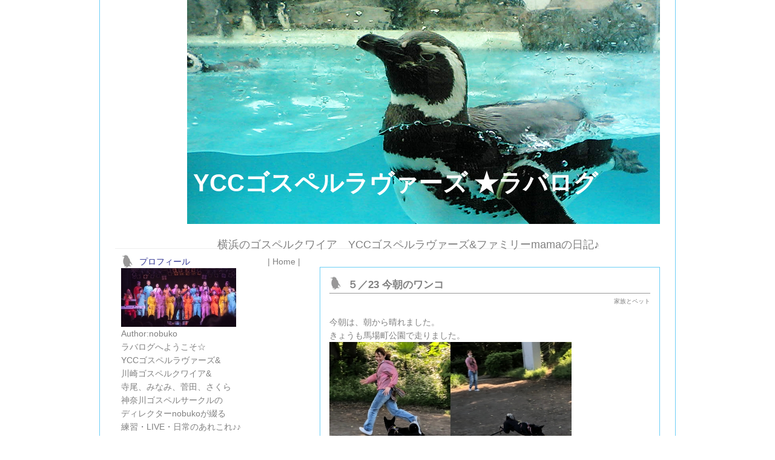

--- FILE ---
content_type: text/html; charset=utf-8
request_url: https://yccgospel.jp/blog-entry-4164.html
body_size: 7903
content:
<!DOCTYPE HTML PUBLIC "-//W3C//DTD HTML 4.01 Transitional//EN" "http://www.w3.org/TR/html4/loose.dtd">
<html lang="ja-JP">
<head>
<meta http-equiv="content-type" content="text/html; charset=utf-8">
<meta http-equiv="content-style-type" content="text/css">
<meta http-equiv="content-script-type" content="text/javascript">
<link href="https://blog-imgs-141.fc2.com/y/c/c/yccgospel/css/26379.css" type="text/css" rel="stylesheet">
<link rel="alternate" type="application/rss+xml" title="RSS" href="https://yccgospel.jp/?xml">
<title>YCCゴスペルラヴァーズ ★ラバログ ５／23  今朝のワンコ</title>
</head>
<body>
<!-- [FC2 Analyzer] //analyzer.fc2.com/  -->
<script language="javascript" src="//analyzer51.fc2.com/ana/processor.php?uid=184309" type="text/javascript"></script>
<noscript><div align="right"><img src="//analyzer51.fc2.com/ana/icon.php?uid=184309&ref=&href=&wid=0&hei=0&col=0" /></div></noscript>
<!-- [FC2 Analyzer]  -->


<!--外枠-->
<div id="container">


<!--▼ヘッダー▼-->
<div id="header">

<!--▽ブログタイトル▽-->
<h1><a href="https://yccgospel.jp/">YCCゴスペルラヴァーズ ★ラバログ</a></h1>
<!--△ブログタイトル△-->

</div>
<!--▲ヘッダー▲-->


<!--▽ブログの説明▽-->
<h2>横浜のゴスペルクワイア　YCCゴスペルラヴァーズ&ファミリーmamaの日記♪</h2>
<!--△ブログの説明△-->


<!--▼サイドメニュー▼-->
<div id="menu">


<!--▼プラグイン▼-->


<div class="menu_block">

<div class="menu_title" style="text-align:left">プロフィール</div>

<div style="text-align:left">

</div>
<p class="plugin-myimage" style="text-align:left">
<img src="https://blog-imgs-120.fc2.com/y/c/c/yccgospel/top_1_wps.jpg" alt="nobuko">
</p>
<p style="text-align:left">
Author:nobuko<br>
ラバログへようこそ☆<br>YCCゴスペルラヴァーズ&<br>川崎ゴスペルクワイア&<br> 寺尾、みなみ、菅田、さくら<br>神奈川ゴスペルサークルの<br>ディレクターnobukoが綴る<br>練習・LIVE・日常のあれこれ♪♪<br><br>★★YCCゴスペルラヴァーズ、川崎ゴスペルクワイア、<br>寺尾、みなみ、菅田、さくら、神奈川ゴスペルサークルで、<br>元気に活動中😃<br>・・・・・<br>●YCCゴスペルラヴァーズ　<br>　毎週土曜15:00 〜練習、<br>　<br>●川崎ゴスペルクワイア　<br>　第1.2.3（変更あり）水曜19:00～練習<br>　<br>●寺尾ゴスペルサークル<br>　土曜 朝10:00 〜<br>　<br>●みなみゴスペルサークル　<br>　大岡地区センター<br>　火曜日　朝9:30～<br><br>●菅田ゴスペルサークル<br>　菅田地区センター　<br>　日曜日　朝9:45 〜<br><br>●神奈川ゴスペルサークル<br>金曜日18:30～<br><br>練習場所は、HPをご覧ください。<br>YCCゴスペルラヴァーズ<br>http://www.ycc-gospel.com<br><br>ご見学、体験レッスンは、予約制です。<br><br>HP に体験レッスンご希望の記入欄がありますので<br>体験レッスンをご希望の方は、HPから、<br>またはメールで事前にご連絡ください。<br><br>イベントやコンサート、ライブの出演に関する<br>お問い合わせもHPで承っております。<br><br>⭐︎⭐︎⭐️⭐︎⭐︎<br>今後のライブ予定はＹＣＣゴスペルラヴァーズ<br>ＨＰをご覧ください<br>http://www.ycc-gospel.com<br><br><br>公式ＨＰは、<br>http://www.ycc-gospel.com　<br><br>お問い合わせは、info@ycc-gospel.comまで<br>お気軽にどうぞ</p>
<div style="text-align:left">

</div>

</div>


<div class="menu_block">

<div class="menu_title" style="text-align:left">カレンダー</div>

<div style="text-align:left">

</div>
<div class="plugin-calender" style="text-align:left">
	<table summary="カレンダー" class="calender">
		<caption>
			<a href="https://yccgospel.jp/blog-date-202512.html">12</a>
			| 2026/01 | 
			<a href="https://yccgospel.jp/blog-date-202602.html">02</a>
		</caption>
		<tr>
			<th abbr="日曜日" scope="col" id="sun">日</th>
			<th abbr="月曜日" scope="col">月</th>
			<th abbr="火曜日" scope="col">火</th>
			<th abbr="水曜日" scope="col">水</th>
			<th abbr="木曜日" scope="col">木</th>
			<th abbr="金曜日" scope="col">金</th>
			<th abbr="土曜日" scope="col" id="sat">土</th>
		</tr>
		<tr>
			<td>-</td>
			<td>-</td>
			<td>-</td>
			<td>-</td>
			<td><a href="https://yccgospel.jp/blog-date-20260101.html">1</a></td>
			<td><a href="https://yccgospel.jp/blog-date-20260102.html">2</a></td>
			<td>3</td>
		</tr><tr>
			<td><a href="https://yccgospel.jp/blog-date-20260104.html">4</a></td>
			<td><a href="https://yccgospel.jp/blog-date-20260105.html">5</a></td>
			<td><a href="https://yccgospel.jp/blog-date-20260106.html">6</a></td>
			<td><a href="https://yccgospel.jp/blog-date-20260107.html">7</a></td>
			<td><a href="https://yccgospel.jp/blog-date-20260108.html">8</a></td>
			<td><a href="https://yccgospel.jp/blog-date-20260109.html">9</a></td>
			<td><a href="https://yccgospel.jp/blog-date-20260110.html">10</a></td>
		</tr><tr>
			<td><a href="https://yccgospel.jp/blog-date-20260111.html">11</a></td>
			<td><a href="https://yccgospel.jp/blog-date-20260112.html">12</a></td>
			<td>13</td>
			<td><a href="https://yccgospel.jp/blog-date-20260114.html">14</a></td>
			<td><a href="https://yccgospel.jp/blog-date-20260115.html">15</a></td>
			<td><a href="https://yccgospel.jp/blog-date-20260116.html">16</a></td>
			<td><a href="https://yccgospel.jp/blog-date-20260117.html">17</a></td>
		</tr><tr>
			<td><a href="https://yccgospel.jp/blog-date-20260118.html">18</a></td>
			<td>19</td>
			<td><a href="https://yccgospel.jp/blog-date-20260120.html">20</a></td>
			<td>21</td>
			<td>22</td>
			<td>23</td>
			<td>24</td>
		</tr><tr>
			<td>25</td>
			<td>26</td>
			<td>27</td>
			<td>28</td>
			<td>29</td>
			<td>30</td>
			<td>31</td>
		</tr>	</table>
</div>
<div style="text-align:left">

</div>

</div>


<div class="menu_block">

<div class="menu_title" style="text-align:left">最近の記事</div>

<div style="text-align:left">

</div>
<ul>
<li style="text-align:left">
<a href="https://yccgospel.jp/blog-entry-7252.html" title="1/16 ATM 壊れた。">1/16 ATM 壊れた。 (01/20)</a>
</li><li style="text-align:left">
<a href="https://yccgospel.jp/blog-entry-7258.html" title="1/17 プリンセスボーイ？？">1/17 プリンセスボーイ？？ (01/18)</a>
</li><li style="text-align:left">
<a href="https://yccgospel.jp/blog-entry-7256.html" title="1/17 YCCゴスペルラヴァーズの練習">1/17 YCCゴスペルラヴァーズの練習 (01/17)</a>
</li><li style="text-align:left">
<a href="https://yccgospel.jp/blog-entry-7255.html" title="1/17 つるみ区民活動センターまつり参加者説明会">1/17 つるみ区民活動センターまつり参加者説明会 (01/17)</a>
</li><li style="text-align:left">
<a href="https://yccgospel.jp/blog-entry-7257.html" title="1/18 今日のわんこ⭐️新しいリード">1/18 今日のわんこ⭐️新しいリード (01/17)</a>
</li><li style="text-align:left">
<a href="https://yccgospel.jp/blog-entry-7253.html" title="1/17 今日のわんこ">1/17 今日のわんこ (01/17)</a>
</li><li style="text-align:left">
<a href="https://yccgospel.jp/blog-entry-7254.html" title="1/16 神奈川ゴスペルサークル">1/16 神奈川ゴスペルサークル (01/17)</a>
</li><li style="text-align:left">
<a href="https://yccgospel.jp/blog-entry-7250.html" title="1/15 友人とランチ">1/15 友人とランチ (01/16)</a>
</li><li style="text-align:left">
<a href="https://yccgospel.jp/blog-entry-7251.html" title="1/16 今日のわんこ">1/16 今日のわんこ (01/16)</a>
</li><li style="text-align:left">
<a href="https://yccgospel.jp/blog-entry-7249.html" title="1/15 今朝のわんこ">1/15 今朝のわんこ (01/15)</a>
</li></ul>
<div style="text-align:left">

</div>

</div>


<div class="menu_block">

<div class="menu_title" style="text-align:left">カテゴリー</div>

<div style="text-align:left">

</div>
<ul>
<li style="text-align:left"><a href="https://yccgospel.jp/blog-category-0.html" title="未分類">未分類 (228)</a></li><li style="text-align:left"><a href="https://yccgospel.jp/blog-category-1.html" title="YCCゴスペルラヴァーズ練習">YCCゴスペルラヴァーズ練習 (591)</a></li><li style="text-align:left"><a href="https://yccgospel.jp/blog-category-2.html" title="ライブ＆イベント">ライブ＆イベント (1568)</a></li><li style="text-align:left"><a href="https://yccgospel.jp/blog-category-5.html" title="ゴスペル歌詞★聖書こぼれ話">ゴスペル歌詞★聖書こぼれ話 (256)</a></li><li style="text-align:left"><a href="https://yccgospel.jp/blog-category-3.html" title="毎日のこと">毎日のこと (1711)</a></li><li style="text-align:left"><a href="https://yccgospel.jp/blog-category-4.html" title="イベント">イベント (108)</a></li><li style="text-align:left"><a href="https://yccgospel.jp/blog-category-6.html" title="家族とペット">家族とペット (1591)</a></li><li style="text-align:left"><a href="https://yccgospel.jp/blog-category-8.html" title="ゴスペルファミリー川﨑・寺尾・みなみ・菅田・大口・さくら">ゴスペルファミリー川﨑・寺尾・みなみ・菅田・大口・さくら (790)</a></li></ul>
<div style="text-align:left">

</div>

</div>


<div class="menu_block">

<div class="menu_title" style="text-align:left">最近のコメント</div>

<div style="text-align:left">

</div>
<ul>
<li style="text-align:left">
<a href="https://yccgospel.jp/blog-entry-2214.html#comment8969" title="">のぶこ:テンプレート変えてみました。 (04/03)</a>
</li><li style="text-align:left">
<a href="https://yccgospel.jp/blog-entry-1665.html#comment8964" title="Re: ５５歳は、まだ若い。">nobuko:バースディ★イブ (05/05)</a>
</li><li style="text-align:left">
<a href="https://yccgospel.jp/blog-entry-1659.html#comment8963" title="大丈夫♪">Nobuko Arakawa:寺尾ゴスペルサークル (05/05)</a>
</li><li style="text-align:left">
<a href="https://yccgospel.jp/blog-entry-1665.html#comment8961" title="５５歳は、まだ若い。">柳沼総一郎:バースディ★イブ (05/05)</a>
</li><li style="text-align:left">
<a href="https://yccgospel.jp/blog-entry-1659.html#comment8960" title="曲にのれない。">柳沼総一郎:寺尾ゴスペルサークル (05/02)</a>
</li><li style="text-align:left">
<a href="https://yccgospel.jp/blog-entry-1654.html#comment8959" title="梅雨の時は、強い味方。">柳沼総一郎:長靴　 (05/02)</a>
</li><li style="text-align:left">
<a href="https://yccgospel.jp/blog-entry-1661.html#comment8958" title="生ライブ、観ます。">柳沼総一郎:5月13日１９：００～　生放送！！ (05/01)</a>
</li><li style="text-align:left">
<a href="https://yccgospel.jp/blog-entry-1655.html#comment8957" title="タイトル">Nobuko Arakawa:たねまるから２年半！？ (04/28)</a>
</li><li style="text-align:left">
<a href="https://yccgospel.jp/blog-entry-1655.html#comment8956" title="仲間は、大切な宝物。">柳沼総一郎:たねまるから２年半！？ (04/27)</a>
</li><li style="text-align:left">
<a href="https://yccgospel.jp/blog-entry-1650.html#comment8954" title="ありがとうございます。">Nobuko Arakawa:活！ゴスペル (04/24)</a>
</li><li style="text-align:left">
<a href="https://yccgospel.jp/blog-entry-1650.html#comment8953" title="５月２０日の件です">柳沼総一郎:活！ゴスペル (04/24)</a>
</li><li style="text-align:left">
<a href="https://yccgospel.jp/blog-entry-1648.html#comment8952" title="タイトル">Nobuko Arakawa:桜まつり　聞いてくださってありがとう！！ (04/23)</a>
</li><li style="text-align:left">
<a href="https://yccgospel.jp/blog-entry-1648.html#comment8951" title="唄えました">柳沼総一郎:桜まつり　聞いてくださってありがとう！！ (04/23)</a>
</li><li style="text-align:left">
<a href="https://yccgospel.jp/blog-entry-1601.html#comment8950" title="タイトル">nobuko:退院しました♪ (03/12)</a>
</li><li style="text-align:left">
<a href="https://yccgospel.jp/blog-entry-1601.html#comment8949" title="退院おめでとうございます。">柳沼総一郎:退院しました♪ (03/11)</a>
</li><li style="text-align:left">
<a href="https://yccgospel.jp/blog-entry-440.html#comment8946" title="pMPGrLMMwufchrKkSy">deconstructivism deconstructivism deconstructivisms deconstructivisms delimit delimited delimited d:明けましておめでとうございます！ (02/13)</a>
</li><li style="text-align:left">
<a href="https://yccgospel.jp/blog-entry-152.html#comment8942" title="oHXSOEBOjZSmc">name:誕生パーティありがとう！ (02/13)</a>
</li><li style="text-align:left">
<a href="https://yccgospel.jp/blog-entry-66.html#comment8941" title="UwoLBuzFMckYKm">name:寺中最高！！ (02/13)</a>
</li><li style="text-align:left">
<a href="https://yccgospel.jp/blog-entry-151.html#comment8940" title="NpCEjzyWHZIxpdvkP">name:めでたい3連発『食べよう会』ありがとう♪ (02/13)</a>
</li><li style="text-align:left">
<a href="https://yccgospel.jp/blog-entry-261.html#comment8939" title="ISDwoIOQHAwagYCRIzW">name:里親募集中！！ (02/13)</a>
</li></ul>
<div style="text-align:left">

</div>

</div>


<div class="menu_block">

<div class="menu_title" style="text-align:left">月別アーカイブ</div>

<div style="text-align:left">

</div>
<ul>
<li style="text-align:left">
<a href="https://yccgospel.jp/blog-date-202601.html" title="2026年01月">2026年01月 (41)</a>
</li><li style="text-align:left">
<a href="https://yccgospel.jp/blog-date-202512.html" title="2025年12月">2025年12月 (61)</a>
</li><li style="text-align:left">
<a href="https://yccgospel.jp/blog-date-202511.html" title="2025年11月">2025年11月 (66)</a>
</li><li style="text-align:left">
<a href="https://yccgospel.jp/blog-date-202510.html" title="2025年10月">2025年10月 (70)</a>
</li><li style="text-align:left">
<a href="https://yccgospel.jp/blog-date-202509.html" title="2025年09月">2025年09月 (60)</a>
</li><li style="text-align:left">
<a href="https://yccgospel.jp/blog-date-202508.html" title="2025年08月">2025年08月 (62)</a>
</li><li style="text-align:left">
<a href="https://yccgospel.jp/blog-date-202507.html" title="2025年07月">2025年07月 (68)</a>
</li><li style="text-align:left">
<a href="https://yccgospel.jp/blog-date-202506.html" title="2025年06月">2025年06月 (66)</a>
</li><li style="text-align:left">
<a href="https://yccgospel.jp/blog-date-202505.html" title="2025年05月">2025年05月 (64)</a>
</li><li style="text-align:left">
<a href="https://yccgospel.jp/blog-date-202504.html" title="2025年04月">2025年04月 (64)</a>
</li><li style="text-align:left">
<a href="https://yccgospel.jp/blog-date-202503.html" title="2025年03月">2025年03月 (63)</a>
</li><li style="text-align:left">
<a href="https://yccgospel.jp/blog-date-202502.html" title="2025年02月">2025年02月 (63)</a>
</li><li style="text-align:left">
<a href="https://yccgospel.jp/blog-date-202501.html" title="2025年01月">2025年01月 (59)</a>
</li><li style="text-align:left">
<a href="https://yccgospel.jp/blog-date-202412.html" title="2024年12月">2024年12月 (71)</a>
</li><li style="text-align:left">
<a href="https://yccgospel.jp/blog-date-202411.html" title="2024年11月">2024年11月 (71)</a>
</li><li style="text-align:left">
<a href="https://yccgospel.jp/blog-date-202410.html" title="2024年10月">2024年10月 (75)</a>
</li><li style="text-align:left">
<a href="https://yccgospel.jp/blog-date-202409.html" title="2024年09月">2024年09月 (66)</a>
</li><li style="text-align:left">
<a href="https://yccgospel.jp/blog-date-202408.html" title="2024年08月">2024年08月 (77)</a>
</li><li style="text-align:left">
<a href="https://yccgospel.jp/blog-date-202407.html" title="2024年07月">2024年07月 (76)</a>
</li><li style="text-align:left">
<a href="https://yccgospel.jp/blog-date-202406.html" title="2024年06月">2024年06月 (68)</a>
</li><li style="text-align:left">
<a href="https://yccgospel.jp/blog-date-202405.html" title="2024年05月">2024年05月 (73)</a>
</li><li style="text-align:left">
<a href="https://yccgospel.jp/blog-date-202404.html" title="2024年04月">2024年04月 (62)</a>
</li><li style="text-align:left">
<a href="https://yccgospel.jp/blog-date-202403.html" title="2024年03月">2024年03月 (58)</a>
</li><li style="text-align:left">
<a href="https://yccgospel.jp/blog-date-202402.html" title="2024年02月">2024年02月 (65)</a>
</li><li style="text-align:left">
<a href="https://yccgospel.jp/blog-date-202401.html" title="2024年01月">2024年01月 (70)</a>
</li><li style="text-align:left">
<a href="https://yccgospel.jp/blog-date-202312.html" title="2023年12月">2023年12月 (69)</a>
</li><li style="text-align:left">
<a href="https://yccgospel.jp/blog-date-202311.html" title="2023年11月">2023年11月 (63)</a>
</li><li style="text-align:left">
<a href="https://yccgospel.jp/blog-date-202310.html" title="2023年10月">2023年10月 (72)</a>
</li><li style="text-align:left">
<a href="https://yccgospel.jp/blog-date-202309.html" title="2023年09月">2023年09月 (59)</a>
</li><li style="text-align:left">
<a href="https://yccgospel.jp/blog-date-202308.html" title="2023年08月">2023年08月 (65)</a>
</li><li style="text-align:left">
<a href="https://yccgospel.jp/blog-date-202307.html" title="2023年07月">2023年07月 (57)</a>
</li><li style="text-align:left">
<a href="https://yccgospel.jp/blog-date-202306.html" title="2023年06月">2023年06月 (68)</a>
</li><li style="text-align:left">
<a href="https://yccgospel.jp/blog-date-202305.html" title="2023年05月">2023年05月 (76)</a>
</li><li style="text-align:left">
<a href="https://yccgospel.jp/blog-date-202304.html" title="2023年04月">2023年04月 (85)</a>
</li><li style="text-align:left">
<a href="https://yccgospel.jp/blog-date-202303.html" title="2023年03月">2023年03月 (72)</a>
</li><li style="text-align:left">
<a href="https://yccgospel.jp/blog-date-202302.html" title="2023年02月">2023年02月 (68)</a>
</li><li style="text-align:left">
<a href="https://yccgospel.jp/blog-date-202301.html" title="2023年01月">2023年01月 (59)</a>
</li><li style="text-align:left">
<a href="https://yccgospel.jp/blog-date-202212.html" title="2022年12月">2022年12月 (65)</a>
</li><li style="text-align:left">
<a href="https://yccgospel.jp/blog-date-202211.html" title="2022年11月">2022年11月 (72)</a>
</li><li style="text-align:left">
<a href="https://yccgospel.jp/blog-date-202210.html" title="2022年10月">2022年10月 (71)</a>
</li><li style="text-align:left">
<a href="https://yccgospel.jp/blog-date-202209.html" title="2022年09月">2022年09月 (66)</a>
</li><li style="text-align:left">
<a href="https://yccgospel.jp/blog-date-202208.html" title="2022年08月">2022年08月 (69)</a>
</li><li style="text-align:left">
<a href="https://yccgospel.jp/blog-date-202207.html" title="2022年07月">2022年07月 (68)</a>
</li><li style="text-align:left">
<a href="https://yccgospel.jp/blog-date-202206.html" title="2022年06月">2022年06月 (65)</a>
</li><li style="text-align:left">
<a href="https://yccgospel.jp/blog-date-202205.html" title="2022年05月">2022年05月 (75)</a>
</li><li style="text-align:left">
<a href="https://yccgospel.jp/blog-date-202204.html" title="2022年04月">2022年04月 (69)</a>
</li><li style="text-align:left">
<a href="https://yccgospel.jp/blog-date-202203.html" title="2022年03月">2022年03月 (64)</a>
</li><li style="text-align:left">
<a href="https://yccgospel.jp/blog-date-202202.html" title="2022年02月">2022年02月 (56)</a>
</li><li style="text-align:left">
<a href="https://yccgospel.jp/blog-date-202201.html" title="2022年01月">2022年01月 (67)</a>
</li><li style="text-align:left">
<a href="https://yccgospel.jp/blog-date-202112.html" title="2021年12月">2021年12月 (75)</a>
</li><li style="text-align:left">
<a href="https://yccgospel.jp/blog-date-202111.html" title="2021年11月">2021年11月 (66)</a>
</li><li style="text-align:left">
<a href="https://yccgospel.jp/blog-date-202110.html" title="2021年10月">2021年10月 (61)</a>
</li><li style="text-align:left">
<a href="https://yccgospel.jp/blog-date-202109.html" title="2021年09月">2021年09月 (61)</a>
</li><li style="text-align:left">
<a href="https://yccgospel.jp/blog-date-202108.html" title="2021年08月">2021年08月 (59)</a>
</li><li style="text-align:left">
<a href="https://yccgospel.jp/blog-date-202107.html" title="2021年07月">2021年07月 (70)</a>
</li><li style="text-align:left">
<a href="https://yccgospel.jp/blog-date-202106.html" title="2021年06月">2021年06月 (39)</a>
</li><li style="text-align:left">
<a href="https://yccgospel.jp/blog-date-202105.html" title="2021年05月">2021年05月 (34)</a>
</li><li style="text-align:left">
<a href="https://yccgospel.jp/blog-date-202104.html" title="2021年04月">2021年04月 (69)</a>
</li><li style="text-align:left">
<a href="https://yccgospel.jp/blog-date-202103.html" title="2021年03月">2021年03月 (84)</a>
</li><li style="text-align:left">
<a href="https://yccgospel.jp/blog-date-202102.html" title="2021年02月">2021年02月 (71)</a>
</li><li style="text-align:left">
<a href="https://yccgospel.jp/blog-date-202101.html" title="2021年01月">2021年01月 (47)</a>
</li><li style="text-align:left">
<a href="https://yccgospel.jp/blog-date-202012.html" title="2020年12月">2020年12月 (11)</a>
</li><li style="text-align:left">
<a href="https://yccgospel.jp/blog-date-202011.html" title="2020年11月">2020年11月 (25)</a>
</li><li style="text-align:left">
<a href="https://yccgospel.jp/blog-date-202010.html" title="2020年10月">2020年10月 (32)</a>
</li><li style="text-align:left">
<a href="https://yccgospel.jp/blog-date-202009.html" title="2020年09月">2020年09月 (2)</a>
</li><li style="text-align:left">
<a href="https://yccgospel.jp/blog-date-202008.html" title="2020年08月">2020年08月 (5)</a>
</li><li style="text-align:left">
<a href="https://yccgospel.jp/blog-date-202007.html" title="2020年07月">2020年07月 (3)</a>
</li><li style="text-align:left">
<a href="https://yccgospel.jp/blog-date-202006.html" title="2020年06月">2020年06月 (12)</a>
</li><li style="text-align:left">
<a href="https://yccgospel.jp/blog-date-202005.html" title="2020年05月">2020年05月 (5)</a>
</li><li style="text-align:left">
<a href="https://yccgospel.jp/blog-date-202004.html" title="2020年04月">2020年04月 (10)</a>
</li><li style="text-align:left">
<a href="https://yccgospel.jp/blog-date-202003.html" title="2020年03月">2020年03月 (13)</a>
</li><li style="text-align:left">
<a href="https://yccgospel.jp/blog-date-202002.html" title="2020年02月">2020年02月 (18)</a>
</li><li style="text-align:left">
<a href="https://yccgospel.jp/blog-date-202001.html" title="2020年01月">2020年01月 (14)</a>
</li><li style="text-align:left">
<a href="https://yccgospel.jp/blog-date-201912.html" title="2019年12月">2019年12月 (10)</a>
</li><li style="text-align:left">
<a href="https://yccgospel.jp/blog-date-201911.html" title="2019年11月">2019年11月 (5)</a>
</li><li style="text-align:left">
<a href="https://yccgospel.jp/blog-date-201910.html" title="2019年10月">2019年10月 (5)</a>
</li><li style="text-align:left">
<a href="https://yccgospel.jp/blog-date-201909.html" title="2019年09月">2019年09月 (2)</a>
</li><li style="text-align:left">
<a href="https://yccgospel.jp/blog-date-201908.html" title="2019年08月">2019年08月 (3)</a>
</li><li style="text-align:left">
<a href="https://yccgospel.jp/blog-date-201907.html" title="2019年07月">2019年07月 (4)</a>
</li><li style="text-align:left">
<a href="https://yccgospel.jp/blog-date-201906.html" title="2019年06月">2019年06月 (2)</a>
</li><li style="text-align:left">
<a href="https://yccgospel.jp/blog-date-201905.html" title="2019年05月">2019年05月 (19)</a>
</li><li style="text-align:left">
<a href="https://yccgospel.jp/blog-date-201904.html" title="2019年04月">2019年04月 (23)</a>
</li><li style="text-align:left">
<a href="https://yccgospel.jp/blog-date-201903.html" title="2019年03月">2019年03月 (25)</a>
</li><li style="text-align:left">
<a href="https://yccgospel.jp/blog-date-201902.html" title="2019年02月">2019年02月 (27)</a>
</li><li style="text-align:left">
<a href="https://yccgospel.jp/blog-date-201901.html" title="2019年01月">2019年01月 (21)</a>
</li><li style="text-align:left">
<a href="https://yccgospel.jp/blog-date-201812.html" title="2018年12月">2018年12月 (30)</a>
</li><li style="text-align:left">
<a href="https://yccgospel.jp/blog-date-201811.html" title="2018年11月">2018年11月 (36)</a>
</li><li style="text-align:left">
<a href="https://yccgospel.jp/blog-date-201810.html" title="2018年10月">2018年10月 (20)</a>
</li><li style="text-align:left">
<a href="https://yccgospel.jp/blog-date-201809.html" title="2018年09月">2018年09月 (25)</a>
</li><li style="text-align:left">
<a href="https://yccgospel.jp/blog-date-201808.html" title="2018年08月">2018年08月 (33)</a>
</li><li style="text-align:left">
<a href="https://yccgospel.jp/blog-date-201807.html" title="2018年07月">2018年07月 (32)</a>
</li><li style="text-align:left">
<a href="https://yccgospel.jp/blog-date-201806.html" title="2018年06月">2018年06月 (15)</a>
</li><li style="text-align:left">
<a href="https://yccgospel.jp/blog-date-201805.html" title="2018年05月">2018年05月 (33)</a>
</li><li style="text-align:left">
<a href="https://yccgospel.jp/blog-date-201804.html" title="2018年04月">2018年04月 (23)</a>
</li><li style="text-align:left">
<a href="https://yccgospel.jp/blog-date-201803.html" title="2018年03月">2018年03月 (19)</a>
</li><li style="text-align:left">
<a href="https://yccgospel.jp/blog-date-201802.html" title="2018年02月">2018年02月 (11)</a>
</li><li style="text-align:left">
<a href="https://yccgospel.jp/blog-date-201801.html" title="2018年01月">2018年01月 (15)</a>
</li><li style="text-align:left">
<a href="https://yccgospel.jp/blog-date-201712.html" title="2017年12月">2017年12月 (12)</a>
</li><li style="text-align:left">
<a href="https://yccgospel.jp/blog-date-201711.html" title="2017年11月">2017年11月 (14)</a>
</li><li style="text-align:left">
<a href="https://yccgospel.jp/blog-date-201710.html" title="2017年10月">2017年10月 (13)</a>
</li><li style="text-align:left">
<a href="https://yccgospel.jp/blog-date-201709.html" title="2017年09月">2017年09月 (18)</a>
</li><li style="text-align:left">
<a href="https://yccgospel.jp/blog-date-201708.html" title="2017年08月">2017年08月 (12)</a>
</li><li style="text-align:left">
<a href="https://yccgospel.jp/blog-date-201707.html" title="2017年07月">2017年07月 (6)</a>
</li><li style="text-align:left">
<a href="https://yccgospel.jp/blog-date-201706.html" title="2017年06月">2017年06月 (8)</a>
</li><li style="text-align:left">
<a href="https://yccgospel.jp/blog-date-201705.html" title="2017年05月">2017年05月 (19)</a>
</li><li style="text-align:left">
<a href="https://yccgospel.jp/blog-date-201704.html" title="2017年04月">2017年04月 (29)</a>
</li><li style="text-align:left">
<a href="https://yccgospel.jp/blog-date-201703.html" title="2017年03月">2017年03月 (22)</a>
</li><li style="text-align:left">
<a href="https://yccgospel.jp/blog-date-201611.html" title="2016年11月">2016年11月 (3)</a>
</li><li style="text-align:left">
<a href="https://yccgospel.jp/blog-date-201609.html" title="2016年09月">2016年09月 (3)</a>
</li><li style="text-align:left">
<a href="https://yccgospel.jp/blog-date-201608.html" title="2016年08月">2016年08月 (1)</a>
</li><li style="text-align:left">
<a href="https://yccgospel.jp/blog-date-201607.html" title="2016年07月">2016年07月 (1)</a>
</li><li style="text-align:left">
<a href="https://yccgospel.jp/blog-date-201604.html" title="2016年04月">2016年04月 (2)</a>
</li><li style="text-align:left">
<a href="https://yccgospel.jp/blog-date-201512.html" title="2015年12月">2015年12月 (5)</a>
</li><li style="text-align:left">
<a href="https://yccgospel.jp/blog-date-201510.html" title="2015年10月">2015年10月 (1)</a>
</li><li style="text-align:left">
<a href="https://yccgospel.jp/blog-date-201505.html" title="2015年05月">2015年05月 (3)</a>
</li><li style="text-align:left">
<a href="https://yccgospel.jp/blog-date-201503.html" title="2015年03月">2015年03月 (1)</a>
</li><li style="text-align:left">
<a href="https://yccgospel.jp/blog-date-201502.html" title="2015年02月">2015年02月 (3)</a>
</li><li style="text-align:left">
<a href="https://yccgospel.jp/blog-date-201501.html" title="2015年01月">2015年01月 (3)</a>
</li><li style="text-align:left">
<a href="https://yccgospel.jp/blog-date-201412.html" title="2014年12月">2014年12月 (1)</a>
</li><li style="text-align:left">
<a href="https://yccgospel.jp/blog-date-201411.html" title="2014年11月">2014年11月 (4)</a>
</li><li style="text-align:left">
<a href="https://yccgospel.jp/blog-date-201410.html" title="2014年10月">2014年10月 (1)</a>
</li><li style="text-align:left">
<a href="https://yccgospel.jp/blog-date-201409.html" title="2014年09月">2014年09月 (2)</a>
</li><li style="text-align:left">
<a href="https://yccgospel.jp/blog-date-201408.html" title="2014年08月">2014年08月 (1)</a>
</li><li style="text-align:left">
<a href="https://yccgospel.jp/blog-date-201407.html" title="2014年07月">2014年07月 (1)</a>
</li><li style="text-align:left">
<a href="https://yccgospel.jp/blog-date-201406.html" title="2014年06月">2014年06月 (3)</a>
</li><li style="text-align:left">
<a href="https://yccgospel.jp/blog-date-201405.html" title="2014年05月">2014年05月 (7)</a>
</li><li style="text-align:left">
<a href="https://yccgospel.jp/blog-date-201404.html" title="2014年04月">2014年04月 (4)</a>
</li><li style="text-align:left">
<a href="https://yccgospel.jp/blog-date-201403.html" title="2014年03月">2014年03月 (2)</a>
</li><li style="text-align:left">
<a href="https://yccgospel.jp/blog-date-201402.html" title="2014年02月">2014年02月 (5)</a>
</li><li style="text-align:left">
<a href="https://yccgospel.jp/blog-date-201401.html" title="2014年01月">2014年01月 (6)</a>
</li><li style="text-align:left">
<a href="https://yccgospel.jp/blog-date-201312.html" title="2013年12月">2013年12月 (12)</a>
</li><li style="text-align:left">
<a href="https://yccgospel.jp/blog-date-201311.html" title="2013年11月">2013年11月 (8)</a>
</li><li style="text-align:left">
<a href="https://yccgospel.jp/blog-date-201310.html" title="2013年10月">2013年10月 (6)</a>
</li><li style="text-align:left">
<a href="https://yccgospel.jp/blog-date-201309.html" title="2013年09月">2013年09月 (3)</a>
</li><li style="text-align:left">
<a href="https://yccgospel.jp/blog-date-201308.html" title="2013年08月">2013年08月 (9)</a>
</li><li style="text-align:left">
<a href="https://yccgospel.jp/blog-date-201307.html" title="2013年07月">2013年07月 (9)</a>
</li><li style="text-align:left">
<a href="https://yccgospel.jp/blog-date-201306.html" title="2013年06月">2013年06月 (11)</a>
</li><li style="text-align:left">
<a href="https://yccgospel.jp/blog-date-201305.html" title="2013年05月">2013年05月 (18)</a>
</li><li style="text-align:left">
<a href="https://yccgospel.jp/blog-date-201304.html" title="2013年04月">2013年04月 (16)</a>
</li><li style="text-align:left">
<a href="https://yccgospel.jp/blog-date-201303.html" title="2013年03月">2013年03月 (17)</a>
</li><li style="text-align:left">
<a href="https://yccgospel.jp/blog-date-201302.html" title="2013年02月">2013年02月 (31)</a>
</li><li style="text-align:left">
<a href="https://yccgospel.jp/blog-date-201301.html" title="2013年01月">2013年01月 (32)</a>
</li><li style="text-align:left">
<a href="https://yccgospel.jp/blog-date-201212.html" title="2012年12月">2012年12月 (35)</a>
</li><li style="text-align:left">
<a href="https://yccgospel.jp/blog-date-201211.html" title="2012年11月">2012年11月 (29)</a>
</li><li style="text-align:left">
<a href="https://yccgospel.jp/blog-date-201210.html" title="2012年10月">2012年10月 (26)</a>
</li><li style="text-align:left">
<a href="https://yccgospel.jp/blog-date-201209.html" title="2012年09月">2012年09月 (33)</a>
</li><li style="text-align:left">
<a href="https://yccgospel.jp/blog-date-201208.html" title="2012年08月">2012年08月 (35)</a>
</li><li style="text-align:left">
<a href="https://yccgospel.jp/blog-date-201207.html" title="2012年07月">2012年07月 (44)</a>
</li><li style="text-align:left">
<a href="https://yccgospel.jp/blog-date-201206.html" title="2012年06月">2012年06月 (41)</a>
</li><li style="text-align:left">
<a href="https://yccgospel.jp/blog-date-201205.html" title="2012年05月">2012年05月 (43)</a>
</li><li style="text-align:left">
<a href="https://yccgospel.jp/blog-date-201204.html" title="2012年04月">2012年04月 (43)</a>
</li><li style="text-align:left">
<a href="https://yccgospel.jp/blog-date-201203.html" title="2012年03月">2012年03月 (21)</a>
</li><li style="text-align:left">
<a href="https://yccgospel.jp/blog-date-201202.html" title="2012年02月">2012年02月 (10)</a>
</li><li style="text-align:left">
<a href="https://yccgospel.jp/blog-date-201201.html" title="2012年01月">2012年01月 (25)</a>
</li><li style="text-align:left">
<a href="https://yccgospel.jp/blog-date-201112.html" title="2011年12月">2011年12月 (31)</a>
</li><li style="text-align:left">
<a href="https://yccgospel.jp/blog-date-201111.html" title="2011年11月">2011年11月 (36)</a>
</li><li style="text-align:left">
<a href="https://yccgospel.jp/blog-date-201110.html" title="2011年10月">2011年10月 (25)</a>
</li><li style="text-align:left">
<a href="https://yccgospel.jp/blog-date-201109.html" title="2011年09月">2011年09月 (29)</a>
</li><li style="text-align:left">
<a href="https://yccgospel.jp/blog-date-201108.html" title="2011年08月">2011年08月 (28)</a>
</li><li style="text-align:left">
<a href="https://yccgospel.jp/blog-date-201107.html" title="2011年07月">2011年07月 (25)</a>
</li><li style="text-align:left">
<a href="https://yccgospel.jp/blog-date-201106.html" title="2011年06月">2011年06月 (27)</a>
</li><li style="text-align:left">
<a href="https://yccgospel.jp/blog-date-201105.html" title="2011年05月">2011年05月 (27)</a>
</li><li style="text-align:left">
<a href="https://yccgospel.jp/blog-date-201104.html" title="2011年04月">2011年04月 (30)</a>
</li><li style="text-align:left">
<a href="https://yccgospel.jp/blog-date-201103.html" title="2011年03月">2011年03月 (30)</a>
</li><li style="text-align:left">
<a href="https://yccgospel.jp/blog-date-201102.html" title="2011年02月">2011年02月 (21)</a>
</li><li style="text-align:left">
<a href="https://yccgospel.jp/blog-date-201101.html" title="2011年01月">2011年01月 (25)</a>
</li><li style="text-align:left">
<a href="https://yccgospel.jp/blog-date-201012.html" title="2010年12月">2010年12月 (33)</a>
</li><li style="text-align:left">
<a href="https://yccgospel.jp/blog-date-201011.html" title="2010年11月">2010年11月 (36)</a>
</li><li style="text-align:left">
<a href="https://yccgospel.jp/blog-date-201010.html" title="2010年10月">2010年10月 (33)</a>
</li><li style="text-align:left">
<a href="https://yccgospel.jp/blog-date-201009.html" title="2010年09月">2010年09月 (39)</a>
</li><li style="text-align:left">
<a href="https://yccgospel.jp/blog-date-201008.html" title="2010年08月">2010年08月 (34)</a>
</li><li style="text-align:left">
<a href="https://yccgospel.jp/blog-date-201007.html" title="2010年07月">2010年07月 (39)</a>
</li><li style="text-align:left">
<a href="https://yccgospel.jp/blog-date-201006.html" title="2010年06月">2010年06月 (35)</a>
</li><li style="text-align:left">
<a href="https://yccgospel.jp/blog-date-201005.html" title="2010年05月">2010年05月 (30)</a>
</li><li style="text-align:left">
<a href="https://yccgospel.jp/blog-date-201004.html" title="2010年04月">2010年04月 (29)</a>
</li><li style="text-align:left">
<a href="https://yccgospel.jp/blog-date-201003.html" title="2010年03月">2010年03月 (28)</a>
</li><li style="text-align:left">
<a href="https://yccgospel.jp/blog-date-201002.html" title="2010年02月">2010年02月 (20)</a>
</li><li style="text-align:left">
<a href="https://yccgospel.jp/blog-date-201001.html" title="2010年01月">2010年01月 (22)</a>
</li><li style="text-align:left">
<a href="https://yccgospel.jp/blog-date-200912.html" title="2009年12月">2009年12月 (21)</a>
</li><li style="text-align:left">
<a href="https://yccgospel.jp/blog-date-200911.html" title="2009年11月">2009年11月 (29)</a>
</li><li style="text-align:left">
<a href="https://yccgospel.jp/blog-date-200910.html" title="2009年10月">2009年10月 (31)</a>
</li><li style="text-align:left">
<a href="https://yccgospel.jp/blog-date-200909.html" title="2009年09月">2009年09月 (28)</a>
</li><li style="text-align:left">
<a href="https://yccgospel.jp/blog-date-200908.html" title="2009年08月">2009年08月 (35)</a>
</li><li style="text-align:left">
<a href="https://yccgospel.jp/blog-date-200907.html" title="2009年07月">2009年07月 (39)</a>
</li><li style="text-align:left">
<a href="https://yccgospel.jp/blog-date-200906.html" title="2009年06月">2009年06月 (41)</a>
</li><li style="text-align:left">
<a href="https://yccgospel.jp/blog-date-200905.html" title="2009年05月">2009年05月 (26)</a>
</li><li style="text-align:left">
<a href="https://yccgospel.jp/blog-date-200904.html" title="2009年04月">2009年04月 (31)</a>
</li><li style="text-align:left">
<a href="https://yccgospel.jp/blog-date-200903.html" title="2009年03月">2009年03月 (23)</a>
</li><li style="text-align:left">
<a href="https://yccgospel.jp/blog-date-200902.html" title="2009年02月">2009年02月 (29)</a>
</li><li style="text-align:left">
<a href="https://yccgospel.jp/blog-date-200901.html" title="2009年01月">2009年01月 (30)</a>
</li><li style="text-align:left">
<a href="https://yccgospel.jp/blog-date-200812.html" title="2008年12月">2008年12月 (22)</a>
</li><li style="text-align:left">
<a href="https://yccgospel.jp/blog-date-200811.html" title="2008年11月">2008年11月 (26)</a>
</li><li style="text-align:left">
<a href="https://yccgospel.jp/blog-date-200810.html" title="2008年10月">2008年10月 (35)</a>
</li><li style="text-align:left">
<a href="https://yccgospel.jp/blog-date-200809.html" title="2008年09月">2008年09月 (37)</a>
</li><li style="text-align:left">
<a href="https://yccgospel.jp/blog-date-200808.html" title="2008年08月">2008年08月 (33)</a>
</li><li style="text-align:left">
<a href="https://yccgospel.jp/blog-date-200807.html" title="2008年07月">2008年07月 (41)</a>
</li><li style="text-align:left">
<a href="https://yccgospel.jp/blog-date-200806.html" title="2008年06月">2008年06月 (39)</a>
</li><li style="text-align:left">
<a href="https://yccgospel.jp/blog-date-200805.html" title="2008年05月">2008年05月 (36)</a>
</li><li style="text-align:left">
<a href="https://yccgospel.jp/blog-date-200804.html" title="2008年04月">2008年04月 (22)</a>
</li><li style="text-align:left">
<a href="https://yccgospel.jp/blog-date-200803.html" title="2008年03月">2008年03月 (7)</a>
</li><li style="text-align:left">
<a href="https://yccgospel.jp/blog-date-200802.html" title="2008年02月">2008年02月 (9)</a>
</li><li style="text-align:left">
<a href="https://yccgospel.jp/blog-date-200801.html" title="2008年01月">2008年01月 (12)</a>
</li><li style="text-align:left">
<a href="https://yccgospel.jp/blog-date-200712.html" title="2007年12月">2007年12月 (12)</a>
</li><li style="text-align:left">
<a href="https://yccgospel.jp/blog-date-200711.html" title="2007年11月">2007年11月 (14)</a>
</li><li style="text-align:left">
<a href="https://yccgospel.jp/blog-date-200710.html" title="2007年10月">2007年10月 (16)</a>
</li><li style="text-align:left">
<a href="https://yccgospel.jp/blog-date-200709.html" title="2007年09月">2007年09月 (10)</a>
</li><li style="text-align:left">
<a href="https://yccgospel.jp/blog-date-200708.html" title="2007年08月">2007年08月 (23)</a>
</li><li style="text-align:left">
<a href="https://yccgospel.jp/blog-date-200707.html" title="2007年07月">2007年07月 (17)</a>
</li></ul>
<div style="text-align:left">

</div>

</div>






<div class="menu_block">

<div class="menu_title" style="text-align:left">ブログ内検索</div>

<div style="text-align:left">

</div>
<form action="https://yccgospel.jp/blog-entry-4164.html" method="get">
<p class="plugin-search" style="text-align:left">
<input type="text" size="20" name="q" value="" maxlength="200"><br>
<input type="submit" value=" 検索 ">
</p>
</form>
<div style="text-align:left">

</div>

</div>



<div class="menu_block">

<div class="menu_title" style="text-align:left">リンク</div>

<div style="text-align:left">

</div>
<ul>
<li style="text-align:left"><a href="http://www.ycc-gospel.com/" title="YCC　GOSPEL　LOVERS　HP" target="_blank">YCC　GOSPEL　LOVERS　HP</a></li><li style="text-align:left"><a href="http://gospelkawasaki.web.fc2.com/index.html" title="川崎ゴスペルクワイア" target="_blank">川崎ゴスペルクワイア</a></li><li style="text-align:left"><a href="http://teraogospel.blog.fc2.com/?share=23599&index" title="寺尾ゴスペル・サークル" target="_blank">寺尾ゴスペル・サークル</a></li><li style="text-align:left"><a href="http://shiho0731.blog44.fc2.com/" title="しほの日記です。" target="_blank">しほの日記です。</a></li><li style="text-align:left"><a href="http://minamigospel.blog.fc2.com/" title="みなみゴスペルサークル" target="_blank">みなみゴスペルサークル</a></li><li style="text-align:left"><a href="http://sugetagospel.blog.fc2.com/" title="菅田ゴスペルサークル" target="_blank">菅田ゴスペルサークル</a></li><li style="text-align:left"><a href="http://ogcgospel.blog.fc2.com/" title="大口ゴスペルサークル" target="_blank">大口ゴスペルサークル</a></li><li style="text-align:left"><a href="http://blog.with2.net/link.php?545554" title="@With 人気ブログランキング" target="_blank">@With 人気ブログランキング</a></li><li><a href="./?admin">管理者ページ</a></li>
</ul>
<div style="text-align:left">
<a href="javascript:window.location.replace('https://blog.fc2.com/?linkid=yccgospel');">このブログをリンクに追加する</a>
</div>

</div>





<div class="menu_block">

<div class="menu_title" style="text-align:left">カウンター</div>

<div style="text-align:left">

</div>
<div class="plugin-counter" style="text-align:left">
	<script language="JavaScript" type="text/javascript" src="//counter1.fc2.com/counter.php?id=1754092"></script>
	<noscript><img src="//counter1.fc2.com/counter_img.php?id=1754092"></noscript>
</div>
<div style="text-align:left">

</div>

</div>



<!--▲プラグイン▲-->


<div class="menu_by">
<!--▽削除禁止▽-->
Template by <a href="http://skydesign.blog12.fc2.com/" target="_blank">Sky Design</a><br>
Designed by <a href="http://net-canvas.jp/" target="_blank">DESIGN-CANVAS</a><br>
Material by <a href="http://deep-sky.jp/" target="_blank">Deep sky</a>
<!--△削除禁止△-->
</div>


</div>
<!--▲サイドメニュー▲-->




<!--▼記事部分▼-->
<div id="main">
<div class="main_block">


<!--▽記事タイトル▽-->
<div class="main_title">
<a id="4164" name="4164">５／23  今朝のワンコ</a>
</div>
<!--△記事タイトル△-->


<!--▽記事カテゴリー▽-->
<div class="main_state">
<a href="/blog-category-6.html">家族とペット</a>
</div>
<!--△記事カテゴリー△-->


<div class="main_body">今朝は、朝から晴れました。<br>きょうも馬場町公園で走りました。<br><a href="https://blog-imgs-147.fc2.com/y/c/c/yccgospel/20220523102112832.jpeg" target="_blank"><img src="https://blog-imgs-147.fc2.com/y/c/c/yccgospel/20220523102112832s.jpeg" alt="20220523102112832.jpeg" border="0" width="400" height="400" /></a><br><a href="https://blog-imgs-147.fc2.com/y/c/c/yccgospel/20220523102114ddd.jpeg" target="_blank"><img src="https://blog-imgs-147.fc2.com/y/c/c/yccgospel/20220523102114ddds.jpeg" alt="20220523102114ddd.jpeg" border="0" width="400" height="400" /></a><br><a href="https://blog-imgs-147.fc2.com/y/c/c/yccgospel/202205231021161bb.jpeg" target="_blank"><img src="https://blog-imgs-147.fc2.com/y/c/c/yccgospel/202205231021161bbs.jpeg" alt="202205231021161bb.jpeg" border="0" width="400" height="400" /></a><br>もうすぐ一斉に紫陽花が咲き始めますね<br>ドクダミの白い花もあちこちに。<div class="fc2_footer" style="text-align:center;vertical-align:middle;height:auto;">
<div class="fc2button-clap" data-clap-url="//blogvote.fc2.com/pickup/yccgospel/4164/clap" id="fc2button-clap-4164" style="vertical-align:top;border:none;display:inline;margin-right:2px;">
<script type="text/javascript">
(function(d) {
var img = new Image();
d.getElementById("fc2button-clap-4164").appendChild(img);
img.src = '//static.fc2.com/image/clap/w-button.gif';
(function(s) { s.cursor = 'pointer'; s.border = 0; s.verticalAlign = 'top'; s.margin = '0'; s.padding = '0'; })(img.style);
var clap = function() { window.open('//blogvote.fc2.com/pickup/yccgospel/4164/clap')};
if (img.addEventListener) { img.addEventListener('click', clap, false); } else if (img.attachEvent) { img.attachEvent('onclick', clap); }
})(document);
</script>
</div>


</div>
</div>

<div class="main_body">
</div>

<div class="main_body">
</div>

<div class="main_state">2022.05.23 / <a href="#pagetop">Top↑</a></div>

</div>



<!--
<rdf:RDF xmlns:rdf="http://www.w3.org/1999/02/22-rdf-syntax-ns#"
         xmlns:trackback="http://madskills.com/public/xml/rss/module/trackback/"
         xmlns:dc="http://purl.org/dc/elements/1.1/">
<rdf:Description
    rdf:about="https://yccgospel.jp/blog-entry-4164.html"
    trackback:ping="https://yccgospel.jp/tb.php/4164-82754bac"
    dc:title="<%topmain_title>"
    dc:identifier="https://yccgospel.jp/blog-entry-4164.html"
    dc:subject="家族とペット"
    dc:description="今朝は、朝から晴れました。きょうも馬場町公園で走りました。もうすぐ一斉に紫陽花が咲き始めますねドクダミの白い花もあちこちに。..."
    dc:creator="nobuko"
    dc:date="2022-05-23T10:26:52+09:00" />
</rdf:RDF>
--><!--▲記事▲ー-->


<!--▼ページ移動▼-->
<!--/コメント投稿-->


<!--▲コメント▲-->


<!--▼コメント編集▼-->
<!--▲コメント編集▲-->


<!--▼トラックバック▼-->
<!--▲トラックバック▲-->


<!--▼ページ移動▼-->
<div class="page_navi">
| <a href="https://yccgospel.jp/">Home</a> |
</div>
<!--▲ページ移動▲-->




</div>
<!--▲記事部分▲-->




<!--▼フッター部分▼-->
<div id="footer">
Copyright &copy;<a href="https://yccgospel.jp/">YCCゴスペルラヴァーズ ★ラバログ</a> All Rights Reserved.<br>

<!--▽削除禁止▽-->
<!-- genre:8 --><!-- sub_genre:39 --><!-- sp_banner:0 --><!-- passive:0 --><!-- lang:ja --><!-- HeadBar:0 --><!-- VT:blog --><!-- nad:1 --> <br>
<!--△削除禁止△-->

</div>
<!--▲フッター部分▲-->





</div>
<!--▲外枠▲-->

<script type="text/javascript" charset="utf-8" src="https://admin.blog.fc2.com/dctanalyzer.php" defer></script>
<script type="text/javascript" charset="utf-8" src="//static.fc2.com/comment.js" defer></script>
<script type="text/javascript" src="//static.fc2.com/js/blog/blog_res.js" defer></script>
</body>
</html>